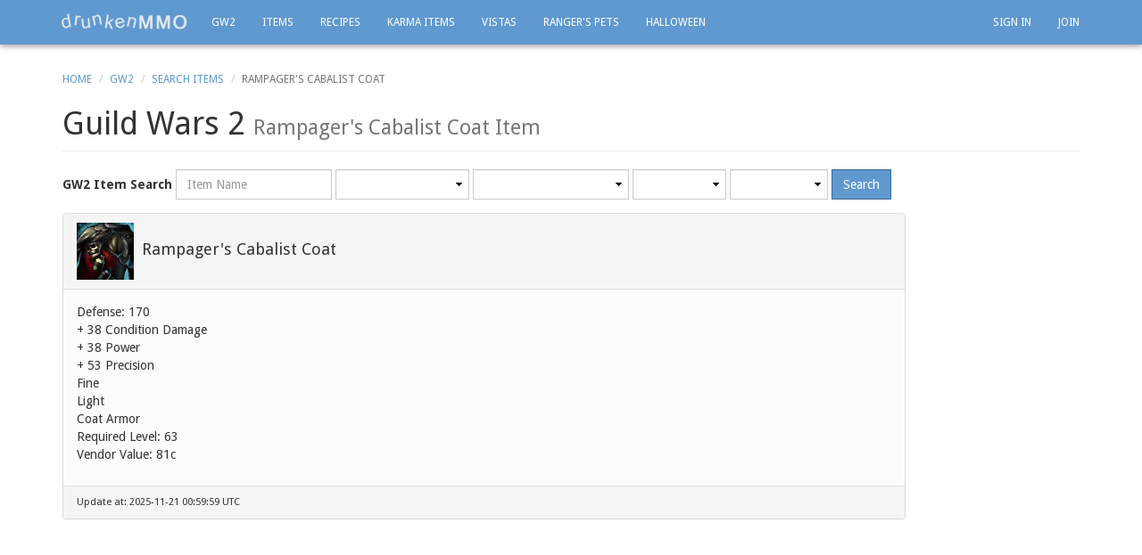

--- FILE ---
content_type: text/html; charset=utf-8
request_url: https://drunkenmmo.com/guild-wars-2-game/item-287/rampagers-cabalist-coat
body_size: 4049
content:
<!DOCTYPE html>
<html lang='en'>
<head>
<meta content='width=device-width, initial-scale=1.0, maximum-scale=1.0' name='viewport'>
<title>
Rampager's Cabalist Coat Fine Armor Level 63 Id(287) - drunkenMMO.com
</title>
<link href='/favicon.ico' rel='shortcut icon'>
<link href='https://drunkenmmo.com/guild-wars-2-game/item-287/rampagers-cabalist-coat' rel='canonical'>
<meta content='oovflPqexhb4pWGyNuhBSQDe5p6jYr9x2e_I7ZiSDBY' name='google-site-verification'>
<meta content='text/html; charset=UTF-8' http-equiv='Content-Type'>
<meta content='index,follow' name='robots'>
<meta content='Rampager&#39;s Cabalist Coat is a fine armor item which requires level 63, found in Guild Wars 2. (287)' name='DESCRIPTION'>
<link crossorigin='anonymous' href='//maxcdn.bootstrapcdn.com/bootstrap/3.3.7/css/bootstrap.min.css' integrity='sha384-BVYiiSIFeK1dGmJRAkycuHAHRg32OmUcww7on3RYdg4Va+PmSTsz/K68vbdEjh4u' rel='stylesheet'>
<link href='//maxcdn.bootstrapcdn.com/font-awesome/4.7.0/css/font-awesome.min.css' rel='stylesheet'>
<link href='https://fonts.googleapis.com/css?family=Droid+Sans:400,700' rel='stylesheet' type='text/css'>
<link rel="stylesheet" href="/assets/application-e0d552f7.css" media="all" />
<script src='//ajax.googleapis.com/ajax/libs/jquery/3.5.1/jquery.min.js'></script>
<link href='https://unpkg.com/trix@2.0.8/dist/trix.css' rel='stylesheet' type='text/css'>
<script src='https://unpkg.com/trix@2.0.8/dist/trix.umd.min.js' type='text/javascript'></script>
<meta name="csrf-param" content="authenticity_token" />
<meta name="csrf-token" content="YL8ierNh9jh-C_CLXv-rAT28Il26gBwzcdsE6ZyXngESqDbDma4BwhdrXcaNtnbvMQwmLtlhZW1IueBq5VLSVA" />
<meta content='a27af9d9d82506ef24016edd6cc09915' name='p:domain_verify'>
<!--[if lt IE 9]>
<script src="https://html5shim.googlecode.com/svn/trunk/html5.js"></script>
<![endif]-->
<script type="importmap" data-turbo-track="reload">{
  "imports": {
    "application": "/assets/application-539bdebe.js",
    "@hotwired/turbo-rails": "/assets/turbo.min-fae85750.js",
    "@hotwired/stimulus": "/assets/stimulus.min-4b1e420e.js",
    "@hotwired/stimulus-loading": "/assets/stimulus-loading-1fc53fe7.js",
    "controllers/application": "/assets/controllers/application-3affb389.js",
    "controllers/hello_controller": "/assets/controllers/hello_controller-708796bd.js",
    "controllers": "/assets/controllers/index-ee64e1f1.js",
    "frontend/bootstrap-sortable": "/assets/frontend/bootstrap-sortable-68f821a1.js",
    "frontend/characters": "/assets/frontend/characters-2d4d3021.js",
    "frontend/comments": "/assets/frontend/comments-e8dc057d.js",
    "frontend/everquest": "/assets/frontend/everquest-613c83e8.js",
    "frontend/forum": "/assets/frontend/forum-6b9f6157.js",
    "frontend/guild_forums": "/assets/frontend/guild_forums-e8dc057d.js",
    "frontend/guilds": "/assets/frontend/guilds-f8971aeb.js",
    "frontend/gw2": "/assets/frontend/gw2-0f01349e.js",
    "frontend/home": "/assets/frontend/home-e8dc057d.js",
    "frontend/neverwinter_reminder": "/assets/frontend/neverwinter_reminder-1db66bdd.js",
    "frontend/posts": "/assets/frontend/posts-e8dc057d.js",
    "frontend/profiles": "/assets/frontend/profiles-c4be8636.js",
    "frontend/registrations": "/assets/frontend/registrations-e8dc057d.js",
    "frontend/wall_post_likes": "/assets/frontend/wall_post_likes-e8dc057d.js",
    "frontend/wall_posts": "/assets/frontend/wall_posts-2b4d3d7e.js",
    "frontend/wow": "/assets/frontend/wow-e7451a7d.js"
  }
}</script>
<link rel="modulepreload" href="/assets/application-539bdebe.js">
<link rel="modulepreload" href="/assets/turbo.min-fae85750.js">
<link rel="modulepreload" href="/assets/stimulus.min-4b1e420e.js">
<link rel="modulepreload" href="/assets/stimulus-loading-1fc53fe7.js">
<link rel="modulepreload" href="/assets/controllers/application-3affb389.js">
<link rel="modulepreload" href="/assets/controllers/hello_controller-708796bd.js">
<link rel="modulepreload" href="/assets/controllers/index-ee64e1f1.js">
<link rel="modulepreload" href="/assets/frontend/bootstrap-sortable-68f821a1.js">
<link rel="modulepreload" href="/assets/frontend/characters-2d4d3021.js">
<link rel="modulepreload" href="/assets/frontend/comments-e8dc057d.js">
<link rel="modulepreload" href="/assets/frontend/everquest-613c83e8.js">
<link rel="modulepreload" href="/assets/frontend/forum-6b9f6157.js">
<link rel="modulepreload" href="/assets/frontend/guild_forums-e8dc057d.js">
<link rel="modulepreload" href="/assets/frontend/guilds-f8971aeb.js">
<link rel="modulepreload" href="/assets/frontend/gw2-0f01349e.js">
<link rel="modulepreload" href="/assets/frontend/home-e8dc057d.js">
<link rel="modulepreload" href="/assets/frontend/neverwinter_reminder-1db66bdd.js">
<link rel="modulepreload" href="/assets/frontend/posts-e8dc057d.js">
<link rel="modulepreload" href="/assets/frontend/profiles-c4be8636.js">
<link rel="modulepreload" href="/assets/frontend/registrations-e8dc057d.js">
<link rel="modulepreload" href="/assets/frontend/wall_post_likes-e8dc057d.js">
<link rel="modulepreload" href="/assets/frontend/wall_posts-2b4d3d7e.js">
<link rel="modulepreload" href="/assets/frontend/wow-e7451a7d.js">
<script type="module">import "application"</script>
</head>
<body class='' id='top'>
<div id='main'>
<div class='container'>
<nav class='navbar navbar-inverse navbar-fixed-top' role='navigation'>
<div class='container'>
<div class='navbar-header'>
<button class='navbar-toggle' data-target='#navbar-account-collapse' data-toggle='collapse' style='color:white; width:44px; height:34px;padding:2px 0 0 0;' type='button'>
<span class='sr-only'>Toggle navigation</span>
<span class='glyphicon glyphicon-user'></span>
</button>
<button class='navbar-toggle' data-target='#navbar-ex1-collapse' data-toggle='collapse' type='button'>
<span class='sr-only'>Toggle navigation</span>
<span class='icon-bar'></span>
<span class='icon-bar'></span>
<span class='icon-bar'></span>
</button>
<a class='navbar-brand' href='https://drunkenmmo.com/'>
<img alt="drunkenMMO.com - Guides, Tools & Databases for WoW, GW2 & Neverwinter" src="/assets/drunkenmmo-497131b4.png" title="drunkenMMO.com - Guides, Tools & Databases for WoW, GW2 & Neverwinter" />
</a>
</div>
<div class='hidden-sm hidden-xs'>
<div class='collapse navbar-collapse'>
<ul class='nav navbar-nav'>
<li class=''><a href="https://drunkenmmo.com/guild-wars-2-game">GW2</a></li>
<li class=''><a href="https://drunkenmmo.com/guild-wars-2-game/items">Items</a></li>
<li class=''><a href="https://drunkenmmo.com/guild-wars-2-game/recipes">Recipes</a></li>
<li class=''><a href="https://drunkenmmo.com/guild-wars-2-game/karma-items">Karma Items</a></li>
<li class=''><a href="https://drunkenmmo.com/guild-wars-2/vistas">Vistas</a></li>
<li class=''><a href="https://drunkenmmo.com/guild-wars-2/rangers-pets">Ranger&#39;s Pets</a></li>
<li class=''><a href="https://drunkenmmo.com/guild-wars-2/halloween">Halloween</a></li>
</ul>
<ul class='nav navbar-nav navbar-right'>
<li><a href="https://drunkenmmo.com/logins/sign_in">Sign In</a></li>
<li><a href="https://drunkenmmo.com/logins/sign_up">Join</a></li>
</ul>
</div>
</div>
<div class='visible-sm visible-xs'>
<div class='collapse navbar-collapse' id='navbar-ex1-collapse'>
<ul class='nav navbar-nav'>
<li><a href="https://drunkenmmo.com/">Home</a></li>
<li><a href="https://drunkenmmo.com/profiles">Profiles</a></li>
<li><a href="https://drunkenmmo.com/guilds">Guilds</a></li>
<li><a href="https://drunkenmmo.com/world-of-warcraft-game/items">World of Warcraft</a></li>
<li><a href="https://drunkenmmo.com/guild-wars-2-game">Guild Wars 2</a></li>
<li><a href="https://drunkenmmo.com/neverwinter-game">Neverwinter</a></li>
<li><a href="https://drunkenmmo.com/everquest-game/coin-calculator">Everquest Calculator</a></li>
<li><a href="https://drunkenmmo.com/everquest-game/trade-items">Everquest Trade</a></li>
<li><a href="https://drunkenmmo.com/everquest-game/looking-for">Looking For Guilds/Groups/Players</a></li>
</ul>
</div>
<div class='collapse navbar-collapse' id='navbar-account-collapse'>
<ul class='nav navbar-nav'>
<li><a href="https://drunkenmmo.com/logins/sign_in">Sign In</a></li>
<li><a href="https://drunkenmmo.com/logins/sign_up">Join</a></li>
</ul>
</div>
</div>
</div>
</nav>
</div>

<div class='container'>
<div class='row'>
<div class='col-md-12'>
<ol class='breadcrumb'>
<li><a href="https://drunkenmmo.com/">Home</a></li>
<li><a href="https://drunkenmmo.com/guild-wars-2-game">GW2</a></li>
<li><a href="https://drunkenmmo.com/guild-wars-2-game/items">Search Items</a></li>
<li class='active'>Rampager&#39;s Cabalist Coat</li>
</ol>
<div class='page-header'>
<h1>
Guild Wars 2
<small>
Rampager&#39;s Cabalist Coat
Item
</small>
</h1>
</div>
</div>
</div>
<div class='row'>
<div class='col-md-12'>
<form class="form-inline" style="margin-bottom: 15px;" data-turbo="false" action="https://drunkenmmo.com/guild-wars-2-game/items" accept-charset="UTF-8" method="post"><input type="hidden" name="authenticity_token" value="GwwbxCl62SUzBV-L4WY1Wusta_PG3XarJ4hRDCuqR6TwAdymoAq_popqlmChHxg9Go-r6I9DgJJG_-nTJKT4tw" autocomplete="off" /><div class='form-group'>
<span style='font-weight: bold;'>GW2 Item Search</span>
</div>
<div class='form-group'>
<div class='sr-only'><label for="name">Name</label></div>
<input type="text" name="filter_name" id="filter_name" class="form-control" placeholder="Item Name" />
</div>
<div class='form-group'>
<div class='sr-only'><label for="rarity">Rarity</label></div>
<select name="filter_rarity" id="filter_rarity" style="width: 150px;" class="form-control">{}</select>
</div>
<div class='form-group'>
<div class='sr-only'><label for="category">Category</label></div>
<select name="filter_category" id="filter_category" style="width: 175px;" class="form-control">{}</select>
</div>
<div class='form-group'>
<div class='sr-only'><label for="minimum_level">Minimum level</label></div>
<select name="filter_min_level" id="filter_min_level" style="width: 105px;" class="form-control">{}</select>
</div>
<div class='form-group'>
<div class='sr-only'><label for="maximum_level">Maximum level</label></div>
<select name="filter_max_level" id="filter_max_level" style="width: 110px;" class="form-control">{}</select>
</div>
<div class='form-group'>
<input type="submit" name="commit" value="Search" class="btn btn-primary" data-disable-with="Search" />
</div>
</form></div>
</div>
<div class='row'>
<div class='col-md-10'>
<div itemscope='' itemtype='http://schema.org/Product'>
<meta content='https://drunkenmmo.com/guild-wars-2-game/item-287/rampagers-cabalist-coat' itemprop='url'>
<meta content='Rampagers Cabalist Coat, Armor, Rarity Fine, Required Level 63, Cost 81' itemprop='description'>
<meta content='287' itemprop='productID'>
<div class='panel panel-default' style='margin-bottom: 30px'>
<div class='panel-heading'>
<img alt='Rampager&#39;s Cabalist Coat' src='https://render.guildwars2.com/file/73CEB0F9515E0627321A15DA1CA4A6F3F51A4CE6/61019.png' style='width:64px; height: 64px; margin-right: 5px;'>
<h2 class='item_name gw2-fine' itemprop='name' style='display: inline; font-size: 130%; margin-right: 5px;'>Rampager&#39;s Cabalist Coat</h2>
</div>
<div class='panel-body' style='background-color: #FCFCFC'>
<div>Defense: 170</div>
<div>+ 38 Condition Damage</div>
<div>+ 38 Power</div>
<div>+ 53 Precision</div>
<div>Fine</div>
<div>Light</div>
<div>Coat Armor</div>
<div>Required Level: 63</div>
<div style='max-width:600px;'></div>
<div itemprop='offers' itemscope='' itemtype='http://schema.org/Offer'>
<p>
Vendor Value:
<span itemprop='price'>
81c
</span>
</p>
</div>
<div></div>
<div></div>
<div></div>
</div>
<div class='panel-footer'>
<div style='font-size: 80%;'>Update at: 2025-11-21 00:59:59 UTC</div>
</div>
</div>
</div>
</div>
</div>

</div>
</div>
<div class='hidden-xs'>
<footer><div class="container"><div class="row"><div class="col-xs-12 text-right"><a href="#top">^TOP</a></div></div><div class="row"><div class="col-md-3"><h4><a href="https://drunkenmmo.com/everquest-game">Everquest</a></h4><div><a href="https://drunkenmmo.com/everquest-game/trade-items">Trade Items</a></div><div><a href="https://drunkenmmo.com/everquest-game/looking-for">Looking For</a></div><div><a href="https://drunkenmmo.com/everquest-game/coin-calculator">Coin Calculator</a></div></div><div class="col-md-3"><h4><a href="https://drunkenmmo.com/guild-wars-2-game">Guild Wars 2</a></h4><div><a href="https://drunkenmmo.com/guild-wars-2-game/items">Items</a></div><div><a href="https://drunkenmmo.com/guild-wars-2-game/recipes">Recipes</a></div><div><a href="https://drunkenmmo.com/guild-wars-2-game/karma-items">Karma Items</a></div><div><a href="https://drunkenmmo.com/guild-wars-2/vistas">Vistas</a></div></div><div class="col-md-3"><h4><a href="https://drunkenmmo.com/world-of-warcraft-game">World Of Warcraft</a></h4><div><a href="https://drunkenmmo.com/world-of-warcraft-game/items">Items</a></div></div><div class="col-md-3"><h4><a href="/neverwinter-game">Neverwinter</a></h4><div><a href="/neverwinter-game/auction/reminders">Auction Expiry Reminder</a></div><div><a href="/neverwinter-game/professions/reminders">Profession Task Reminder</a></div></div></div><div class="row" style="margin-top:20px;"><div class="col-md-3">&copy; 2025 drunkenMMO.com</div><div class="col-md-6 text-center"><a href="/terms">Terms</a>&nbsp;&nbsp;-&nbsp;&nbsp;<a href="/privacy">Privacy</a></div><div class="col-md-3 text-right">Follow Us&nbsp;&nbsp;&nbsp;&nbsp;<a href="https://twitter.com/drunkenMMO" rel="noopener" target="_blank">Twitter</a>&nbsp;&nbsp;-&nbsp;&nbsp;<a href="https://www.facebook.com/drunkenMMO" rel="noopener" target="_blank">Facebook</a>&nbsp;&nbsp;-&nbsp;&nbsp;<a href="https://plus.google.com/+Drunkenmmo" rel="noopener" target="_blank">Google Plus</a></div></div></div></footer>
</div>
<div class='visible-xs'>
<footer>
<div class='container'>
<div class='row'>
<div class='col-xs-2 col-lg-1 pull-right'>
<a href='#top'>^TOP</a>
</div>
<div class='col-xs-10 col-lg-3 pull-right'>
<h6 style='display:inline'>Follow Us</h6>
<ul class='list-unstyled list-inline'>
<li>
<a href='https://twitter.com/drunkenMMO' rel='noopener' target='_blank'>Twitter</a>
</li>
<li>-</li>
<li>
<a href='https://www.facebook.com/drunkenMMO' rel='noopener' target='_blank'>Facebook</a>
</li>
<li>-</li>
<li>
<a href='https://plus.google.com/+Drunkenmmo' rel='noopener' target='_blank'>Google Plus</a>
</li>
</ul>
</div>
<div class='col-xs-12 col-lg-8 pull-left'>
<h6 style='display:inline'>
&copy; 2025
drunkenMMO.com
</h6>
<ul class='list-unstyled list-inline'>
<li><a href="/terms">Terms</a></li>
<li>-</li>
<li><a href="/privacy">Privacy</a></li>
</ul>
</div>
</div>
</div>
</footer>
</div>
<script src='//cdn.jsdelivr.net/npm/moment@2.30.1/moment.min.js'></script>
<script crossorigin='anonymous' integrity='sha384-Tc5IQib027qvyjSMfHjOMaLkfuWVxZxUPnCJA7l2mCWNIpG9mGCD8wGNIcPD7Txa' src='//maxcdn.bootstrapcdn.com/bootstrap/3.3.7/js/bootstrap.min.js'></script>
<script>
  $().ready(function ()
  {
    initialize_gw2_item();
  });
</script>

<script>
  (function(i,s,o,g,r,a,m){i['GoogleAnalyticsObject']=r;i[r]=i[r]||function(){
  (i[r].q=i[r].q||[]).push(arguments)},i[r].l=1*new Date();a=s.createElement(o),
  m=s.getElementsByTagName(o)[0];a.async=1;a.src=g;m.parentNode.insertBefore(a,m)
  })(window,document,'script','//www.google-analytics.com/analytics.js','ga');

  ga('create', 'UA-19898790-11', 'auto');
  ga('send', 'pageview');

</script>

</body>
</html>


--- FILE ---
content_type: application/javascript
request_url: https://drunkenmmo.com/assets/frontend/gw2-0f01349e.js
body_size: 1907
content:
window.initialize_gw2_events = function() {
  var update_event;
  $("#worlds").on("change", function() {
    return update_event();
  });
  $("#maps").on("change", function() {
    return update_event();
  });
  $("#refresh").on("click", function() {
    return update_event();
  });
  $("#auto-refresh").on("click", function() {
    if ($(this).is(':checked')) {
      update_event();
      return this.auto_refresh = setInterval((function() {
        return update_event();
      }), 5000);
    } else {
      return window.clearInterval(this.auto_refresh);
    }
  });
  return update_event = function() {
    return $.ajax({
      url: "/guild-wars-2/get-event-data",
      type: "post",
      data: {
        world_id: $("#worlds").val(),
        map_id: $("#maps").val()
      },
      dataType: "json",
      success: function(msg) {
        var new_table;
        new_table = "<table class='table table-striped table-bordered'><tbody><tr><th>Location</th><th>Event</th><th>Status</th></tr><tr><td colspan='3'><b>" + ($("#worlds option:selected").text()) + " - " + ($("#maps option:selected").text()) + "</b></td></tr>";
        $.each(msg, function(key, value) {
          if (value[1] !== "Inactive") {
            return new_table = new_table + ("<tr><td></td><td>" + value[0] + "</td><td>" + value[1] + "</td></tr>");
          }
        });
        new_table = new_table + "</tbody></table>";
        return $("#event-table").html(new_table);
      },
      error: function() {}
    });
  };
};

window.initialize_gw2_items = function() {
  return $("#reset_filters").on("click", function() {
    $("#filter_name").val('');
    $("#filter_rarity").val('');
    $("#filter_category").val('');
    $("#filter_min_level").val('');
    $("#filter_max_level").val('');
    return false;
  });
};

window.initialize_gw2_item = function() {
  $("#filter_rarity").html('<option value="">Show All Rarities</option><option value="1">Junk</option><option value="2">Basic</option><option value="3">Fine</option><option value="4">Masterwork</option><option value="5">Rare</option><option value="6">Exotic</option><option value="7">Ascended</option><option value="8">Legendary</option>');
  $("#filter_category").html('<option value="">Show All Categories</option><option value="1">Armor</option><option value="2">Back</option><option value="3">Bag</option><option value="4">Consumable</option><option value="5">Container</option><option value="6">Crafting Material</option><option value="7">Gathering</option><option value="8">Gizmo</option><option value="9">Minipet</option><option value="10">Tool</option><option value="11">Trinket</option><option value="12">Trophy</option><option value="13">Upgrade Component</option><option value="14">Weapon</option></select>');
  $("#filter_min_level").html('<option value="">Min Levels</option><option value="1">1</option><option value="2">2</option><option value="3">3</option><option value="4">4</option><option value="5">5</option><option value="6">6</option><option value="7">7</option><option value="8">8</option><option value="9">9</option><option value="10">10</option><option value="11">11</option><option value="12">12</option><option value="13">13</option><option value="14">14</option><option value="15">15</option><option value="16">16</option><option value="17">17</option><option value="18">18</option><option value="19">19</option><option value="20">20</option><option value="21">21</option><option value="22">22</option><option value="23">23</option><option value="24">24</option><option value="25">25</option><option value="26">26</option><option value="27">27</option><option value="28">28</option><option value="29">29</option><option value="30">30</option><option value="31">31</option><option value="32">32</option><option value="33">33</option><option value="34">34</option><option value="35">35</option><option value="36">36</option><option value="37">37</option><option value="38">38</option><option value="39">39</option><option value="40">40</option><option value="41">41</option><option value="42">42</option><option value="43">43</option><option value="44">44</option><option value="45">45</option><option value="46">46</option><option value="47">47</option><option value="48">48</option><option value="49">49</option><option value="50">50</option><option value="51">51</option><option value="52">52</option><option value="53">53</option><option value="54">54</option><option value="55">55</option><option value="56">56</option><option value="57">57</option><option value="58">58</option><option value="59">59</option><option value="60">60</option><option value="61">61</option><option value="62">62</option><option value="63">63</option><option value="64">64</option><option value="65">65</option><option value="66">66</option><option value="67">67</option><option value="68">68</option><option value="69">69</option><option value="70">70</option><option value="71">71</option><option value="72">72</option><option value="73">73</option><option value="74">74</option><option value="75">75</option><option value="76">76</option><option value="77">77</option><option value="78">78</option><option value="79">79</option><option value="80">80</option>');
  return $("#filter_max_level").html('<option value="">Max Levels</option><option value="1">1</option><option value="2">2</option><option value="3">3</option><option value="4">4</option><option value="5">5</option><option value="6">6</option><option value="7">7</option><option value="8">8</option><option value="9">9</option><option value="10">10</option><option value="11">11</option><option value="12">12</option><option value="13">13</option><option value="14">14</option><option value="15">15</option><option value="16">16</option><option value="17">17</option><option value="18">18</option><option value="19">19</option><option value="20">20</option><option value="21">21</option><option value="22">22</option><option value="23">23</option><option value="24">24</option><option value="25">25</option><option value="26">26</option><option value="27">27</option><option value="28">28</option><option value="29">29</option><option value="30">30</option><option value="31">31</option><option value="32">32</option><option value="33">33</option><option value="34">34</option><option value="35">35</option><option value="36">36</option><option value="37">37</option><option value="38">38</option><option value="39">39</option><option value="40">40</option><option value="41">41</option><option value="42">42</option><option value="43">43</option><option value="44">44</option><option value="45">45</option><option value="46">46</option><option value="47">47</option><option value="48">48</option><option value="49">49</option><option value="50">50</option><option value="51">51</option><option value="52">52</option><option value="53">53</option><option value="54">54</option><option value="55">55</option><option value="56">56</option><option value="57">57</option><option value="58">58</option><option value="59">59</option><option value="60">60</option><option value="61">61</option><option value="62">62</option><option value="63">63</option><option value="64">64</option><option value="65">65</option><option value="66">66</option><option value="67">67</option><option value="68">68</option><option value="69">69</option><option value="70">70</option><option value="71">71</option><option value="72">72</option><option value="73">73</option><option value="74">74</option><option value="75">75</option><option value="76">76</option><option value="77">77</option><option value="78">78</option><option value="79">79</option><option value="80">80</option>');
};

window.initialize_gw2_recipes = function() {
  return $("#reset_filters").on("click", function() {
    $("#filter_name").val('');
    $("#filter_rarity").val('');
    $("#filter_category").val('');
    $("#filter_min_level").val('');
    $("#filter_max_level").val('');
    return false;
  });
};

window.initialize_gw2_recipe = function() {
  $("#filter_rarity").html('<option value="">Show All Rarities</option><option value="1">Junk</option><option value="2">Basic</option><option value="3">Fine</option><option value="4">Masterwork</option><option value="5">Rare</option><option value="6">Exotic</option><option value="7">Ascended</option><option value="8">Legendary</option>');
  $("#filter_category").html('<option value="">Show All Categories</option><option value="1">Armor</option><option value="2">Back</option><option value="3">Bag</option><option value="4">Consumable</option><option value="5">Container</option><option value="6">Crafting Material</option><option value="7">Gathering</option><option value="8">Gizmo</option><option value="9">Minipet</option><option value="10">Tool</option><option value="11">Trinket</option><option value="12">Trophy</option><option value="13">Upgrade Component</option><option value="14">Weapon</option></select>');
  $("#filter_min_level").html('<option value="">Min Levels</option><option value="1">1</option><option value="2">2</option><option value="3">3</option><option value="4">4</option><option value="5">5</option><option value="6">6</option><option value="7">7</option><option value="8">8</option><option value="9">9</option><option value="10">10</option><option value="11">11</option><option value="12">12</option><option value="13">13</option><option value="14">14</option><option value="15">15</option><option value="16">16</option><option value="17">17</option><option value="18">18</option><option value="19">19</option><option value="20">20</option><option value="21">21</option><option value="22">22</option><option value="23">23</option><option value="24">24</option><option value="25">25</option><option value="26">26</option><option value="27">27</option><option value="28">28</option><option value="29">29</option><option value="30">30</option><option value="31">31</option><option value="32">32</option><option value="33">33</option><option value="34">34</option><option value="35">35</option><option value="36">36</option><option value="37">37</option><option value="38">38</option><option value="39">39</option><option value="40">40</option><option value="41">41</option><option value="42">42</option><option value="43">43</option><option value="44">44</option><option value="45">45</option><option value="46">46</option><option value="47">47</option><option value="48">48</option><option value="49">49</option><option value="50">50</option><option value="51">51</option><option value="52">52</option><option value="53">53</option><option value="54">54</option><option value="55">55</option><option value="56">56</option><option value="57">57</option><option value="58">58</option><option value="59">59</option><option value="60">60</option><option value="61">61</option><option value="62">62</option><option value="63">63</option><option value="64">64</option><option value="65">65</option><option value="66">66</option><option value="67">67</option><option value="68">68</option><option value="69">69</option><option value="70">70</option><option value="71">71</option><option value="72">72</option><option value="73">73</option><option value="74">74</option><option value="75">75</option><option value="76">76</option><option value="77">77</option><option value="78">78</option><option value="79">79</option><option value="80">80</option>');
  return $("#filter_max_level").html('<option value="">Max Levels</option><option value="1">1</option><option value="2">2</option><option value="3">3</option><option value="4">4</option><option value="5">5</option><option value="6">6</option><option value="7">7</option><option value="8">8</option><option value="9">9</option><option value="10">10</option><option value="11">11</option><option value="12">12</option><option value="13">13</option><option value="14">14</option><option value="15">15</option><option value="16">16</option><option value="17">17</option><option value="18">18</option><option value="19">19</option><option value="20">20</option><option value="21">21</option><option value="22">22</option><option value="23">23</option><option value="24">24</option><option value="25">25</option><option value="26">26</option><option value="27">27</option><option value="28">28</option><option value="29">29</option><option value="30">30</option><option value="31">31</option><option value="32">32</option><option value="33">33</option><option value="34">34</option><option value="35">35</option><option value="36">36</option><option value="37">37</option><option value="38">38</option><option value="39">39</option><option value="40">40</option><option value="41">41</option><option value="42">42</option><option value="43">43</option><option value="44">44</option><option value="45">45</option><option value="46">46</option><option value="47">47</option><option value="48">48</option><option value="49">49</option><option value="50">50</option><option value="51">51</option><option value="52">52</option><option value="53">53</option><option value="54">54</option><option value="55">55</option><option value="56">56</option><option value="57">57</option><option value="58">58</option><option value="59">59</option><option value="60">60</option><option value="61">61</option><option value="62">62</option><option value="63">63</option><option value="64">64</option><option value="65">65</option><option value="66">66</option><option value="67">67</option><option value="68">68</option><option value="69">69</option><option value="70">70</option><option value="71">71</option><option value="72">72</option><option value="73">73</option><option value="74">74</option><option value="75">75</option><option value="76">76</option><option value="77">77</option><option value="78">78</option><option value="79">79</option><option value="80">80</option>');
};

window.initialize_gw2_vistas = function() {
  return $("#reset_filters").on("click", function() {
    $("#filter_name").val('');
    return false;
  });
};

window.initialize_karma_items_page = function() {
  var FilterHide, FilterShow;
  $(document).ready(function() {
    window.addEventListener("pageshow", FilterShow(), FilterHide(), false);
    $("#filter_name").on("keyup", function() {
      FilterShow();
      return FilterHide();
    });
    $("#filter_name").on("change", function() {
      FilterShow();
      return FilterHide();
    });
    $("#filter_rarity").on("keyup", function() {
      FilterShow();
      return FilterHide();
    });
    $("#filter_rarity").on("change", function() {
      FilterShow();
      return FilterHide();
    });
    $("#filter_category").on("keyup", function() {
      FilterShow();
      return FilterHide();
    });
    return $("#filter_vendor").on("keyup", function() {
      FilterShow();
      return FilterHide();
    });
  });
  FilterHide = function() {
    $(".data_row").filter(function(index) {
      var key;
      key = $("#filter_name").val().toLowerCase();
      return $(this).children(".item_name").text().toLowerCase().indexOf(key) === -1;
    }).hide();
    $(".data_row").filter(function(index) {
      var key;
      if ($("#filter_rarity").val() !== "") {
        key = $("#filter_rarity :selected").text().toLowerCase();
        return $(this).children(".item_rarity").text().toLowerCase().indexOf(key) === -1;
      }
    }).hide();
    $(".data_row").filter(function(index) {
      var key;
      key = $("#filter_category").val().toLowerCase();
      return $(this).children(".item_category").text().toLowerCase().indexOf(key) === -1;
    }).hide();
    return $(".data_row").filter(function(index) {
      var key;
      key = $("#filter_vendor").val().toLowerCase();
      return $(this).children(".item_vendor").text().toLowerCase().indexOf(key) === -1;
    }).hide();
  };
  return FilterShow = function() {
    $(".data_row").filter(function(index) {
      var key;
      key = $("#filter_name").val().toLowerCase();
      return $(this).children(".item_name").text().toLowerCase().indexOf(key) !== -1;
    }).show();
    $(".data_row").filter(function(index) {
      var key;
      key = $("#filter_rarity").val().toLowerCase();
      return $(this).children(".item_rarity").text().toLowerCase().indexOf(key) !== -1;
    }).show();
    $(".data_row").filter(function(index) {
      var key;
      key = $("#filter_category").val().toLowerCase();
      return $(this).children(".item_category").text().toLowerCase().indexOf(key) !== -1;
    }).show();
    return $(".data_row").filter(function(index) {
      var key;
      key = $("#filter_vendor").val().toLowerCase();
      return $(this).children(".item_vendor").text().toLowerCase().indexOf(key) !== -1;
    }).show();
  };
};

window.initialize_rangers_pet_stats_page = function() {
  var FilterHide, FilterShow;
  $(document).ready(function() {
    $("#filter_name").on("keyup", function() {
      FilterShow();
      return FilterHide();
    });
    $("#filter_type").on("keyup", function() {
      FilterShow();
      return FilterHide();
    });
    return $("#filter_family").on("keyup", function() {
      FilterShow();
      return FilterHide();
    });
  });
  FilterHide = function() {
    $(".data_row").filter(function(index) {
      var key;
      key = $("#filter_name").val().toLowerCase();
      return $(this).children(".item_name").text().toLowerCase().indexOf(key) === -1;
    }).hide();
    $(".data_row").filter(function(index) {
      var key;
      key = $("#filter_type").val().toLowerCase();
      return $(this).children(".item_type").text().toLowerCase().indexOf(key) === -1;
    }).hide();
    return $(".data_row").filter(function(index) {
      var key;
      key = $("#filter_family").val().toLowerCase();
      return $(this).children(".item_family").text().toLowerCase().indexOf(key) === -1;
    }).hide();
  };
  return FilterShow = function() {
    $(".data_row").filter(function(index) {
      var key;
      key = $("#filter_name").val().toLowerCase();
      return $(this).children(".item_name").text().toLowerCase().indexOf(key) !== -1;
    }).show();
    $(".data_row").filter(function(index) {
      var key;
      key = $("#filter_type").val().toLowerCase();
      return $(this).children(".item_type").text().toLowerCase().indexOf(key) !== -1;
    }).show();
    return $(".data_row").filter(function(index) {
      var key;
      key = $("#filter_family").val().toLowerCase();
      return $(this).children(".item_family").text().toLowerCase().indexOf(key) !== -1;
    }).show();
  };
};


--- FILE ---
content_type: application/javascript
request_url: https://drunkenmmo.com/assets/frontend/bootstrap-sortable-68f821a1.js
body_size: 3140
content:
/* TINY SORT modified according to this https://github.com/Sjeiti/TinySort/pull/51*/
(function (e, t) { function h(e) { return e && e.toLowerCase ? e.toLowerCase() : e } function p(e, t) { for (var r = 0, i = e.length; r < i; r++) if (e[r] == t) return !n; return n } var n = !1, r = null, i = parseFloat, s = Math.min, o = /(-?\d+\.?\d*)$/g, u = /(\d+\.?\d*)$/g, a = [], f = [], l = function (e) { return typeof e == "string" }, c = Array.prototype.indexOf || function (e) { var t = this.length, n = Number(arguments[1]) || 0; n = n < 0 ? Math.ceil(n) : Math.floor(n); if (n < 0) n += t; for (; n < t; n++) { if (n in this && this[n] === e) return n } return -1 }; e.tinysort = { id: "TinySort", version: "1.5.2", copyright: "Copyright (c) 2008-2013 Ron Valstar", uri: "http://tinysort.sjeiti.com/", licensed: { MIT: "http://www.opensource.org/licenses/mit-license.php", GPL: "http://www.gnu.org/licenses/gpl.html" }, plugin: function () { var e = function (e, t) { a.push(e); f.push(t) }; e.indexOf = c; return e }(), defaults: { order: "asc", attr: r, data: r, useVal: n, place: "start", returns: n, cases: n, forceStrings: n, ignoreDashes: n, sortFunction: r } }; e.fn.extend({ tinysort: function () { var d, v, m = this, g = [], y = [], b = [], w = [], E = 0, S, x = [], T = [], N = function (t) { e.each(a, function (e, n) { n.call(n, t) }) }, C = function (t, r) { var s = 0; if (E !== 0) E = 0; while (s === 0 && E < S) { var a = w[E], c = a.oSettings, p = c.ignoreDashes ? u : o; N(c); if (c.sortFunction) { s = c.sortFunction(t, r) } else if (c.order == "rand") { s = Math.random() < .5 ? 1 : -1 } else { var d = n, v = !c.cases ? h(t.s[E]) : t.s[E], m = !c.cases ? h(r.s[E]) : r.s[E]; v = v.replace(/^\s*/i, "").replace(/\s*$/i, ""); m = m.replace(/^\s*/i, "").replace(/\s*$/i, ""); if (!A.forceStrings) { var g = l(v) ? v && v.match(p) : n, y = l(m) ? m && m.match(p) : n; if (g && y) { var b = v.substr(0, v.length - g[0].length), x = m.substr(0, m.length - y[0].length); if (b == x) { d = !n; v = i(g[0]); m = i(y[0]) } } } s = a.iAsc * (v < m ? -1 : v > m ? 1 : 0) } e.each(f, function (e, t) { s = t.call(t, d, v, m, s) }); if (s === 0) E++ } return s }; for (d = 0, v = arguments.length; d < v; d++) { var k = arguments[d]; if (l(k)) { if (x.push(k) - 1 > T.length) T.length = x.length - 1 } else { if (T.push(k) > x.length) x.length = T.length } } if (x.length > T.length) T.length = x.length; S = x.length; if (S === 0) { S = x.length = 1; T.push({}) } for (d = 0, v = S; d < v; d++) { var L = x[d], A = e.extend({}, e.tinysort.defaults, T[d]), O = !(!L || L == ""), M = O && L[0] == ":"; w.push({ sFind: L, oSettings: A, bFind: O, bAttr: !(A.attr === r || A.attr == ""), bData: A.data !== r, bFilter: M, $Filter: M ? m.filter(L) : m, fnSort: A.sortFunction, iAsc: A.order == "asc" ? 1 : -1 }) } m.each(function (n, r) { var i = e(r), s = i.parent().get(0), o, u = []; for (j = 0; j < S; j++) { var a = w[j], f = a.bFind ? a.bFilter ? a.$Filter.filter(r) : i.find(a.sFind) : i; u.push(a.bData ? f.data(a.oSettings.data) : a.bAttr ? f.attr(a.oSettings.attr) : a.oSettings.useVal ? f.val() : f.text()); if (o === t) o = f } var l = c.call(b, s); if (l < 0) { l = b.push(s) - 1; y[l] = { s: [], n: [] } } if (o.length > 0) y[l].s.push({ s: u, e: i, n: n }); else y[l].n.push({ e: i, n: n }) }); e.each(y, function (e, t) { t.s.sort(C) }); e.each(y, function (t, r) { var i = r.s.length, o = [], u = i, a = [0, 0]; switch (A.place) { case "first": e.each(r.s, function (e, t) { u = s(u, t.n) }); break; case "org": e.each(r.s, function (e, t) { o.push(t.n) }); break; case "end": u = r.n.length; break; default: u = 0 } for (d = 0; d < i; d++) { var f = p(o, d) ? !n : d >= u && d < u + r.s.length, l = (f ? r.s : r.n)[a[f ? 0 : 1]].e; l.parent().append(l); if (f || !A.returns) g.push(l.get(0)); a[f ? 0 : 1]++ } }); m.length = 0; Array.prototype.push.apply(m, g); return m } }); e.fn.TinySort = e.fn.Tinysort = e.fn.tsort = e.fn.tinysort })(jQuery);

(function ($) {

    var $document = $(document),
        bsSort = [],
        lastSort,
        signClass;

    $.bootstrapSortable = function (applyLast, sign) {

        // check if moment.js is available
        var momentJsAvailable = (typeof moment !== 'undefined');

        //Set class based on sign parameter
        signClass = !sign ? "arrow" : sign;

        // set attributes needed for sorting
        $('table.sortable').each(function () {
            var $this = $(this);
            applyLast = (applyLast === true);
            $this.find('span.sign').remove();
            $this.find('thead tr').each(function (rowIndex) {
                var columnsSkipped = 0;
                $(this).find('th').each(function (columnIndex) {
                    var $this = $(this);
                    $this.attr('data-sortcolumn', columnIndex + columnsSkipped);
                    $this.attr('data-sortkey', columnIndex + '-' + rowIndex);
                    if ($this.attr("colspan") !== undefined) {
                        columnsSkipped += parseInt($this.attr("colspan")) - 1;
                    }
                });
            });
            $this.find('td').each(function () {
                var $this = $(this);
                if ($this.attr('data-dateformat') != undefined && momentJsAvailable) {
                    $this.attr('data-value', moment($this.text(), $this.attr('data-dateformat')).format('YYYY/MM/DD/HH/mm/ss'));
                }
                else {
                    $this.attr('data-value') === undefined && $this.attr('data-value', $this.text());
                }
            });
            $this.find('thead th[data-defaultsort!="disabled"]').each(function (index) {
                var $this = $(this);
                var sortKey = $this.attr('data-sortkey');
                var thisLastSort = applyLast ? lastSort : -1;
                bsSort[sortKey] = applyLast ? bsSort[sortKey] : $this.attr('data-defaultsort');
                if (bsSort[sortKey] != null && (applyLast == (sortKey == thisLastSort))) {
                    bsSort[sortKey] = bsSort[sortKey] == 'asc' ? 'desc' : 'asc';
                    doSort($this, $this.parents('table.sortable'))
                }
            });
            $this.trigger('sorted');
        });
    };

    // add click event to table header
    $document.on('click', 'table.sortable thead th[data-defaultsort!="disabled"]', function (e) {
        var $this = $(this), $table = $this.parents('table.sortable');
        doSort($this, $table);
        $table.trigger('sorted');
    });

    //Sorting mechanism separated
    function doSort($this, $table) {
        var sortColumn = $this.attr('data-sortcolumn');

        var colspan = $this.attr('colspan');
        if (colspan) {
            var selector;
            for (var i = parseFloat(sortColumn) ; i < parseFloat(sortColumn) + parseFloat(colspan) ; i++) {
                selector = selector + ', [data-sortcolumn="' + i + '"]';
            }
            var subHeader = $(selector).not('[colspan]');
            var mainSort = subHeader.filter('[data-mainsort]').eq(0);

            sortColumn = mainSort.length ? mainSort : subHeader.eq(0);
            doSort(sortColumn, $table);
            return;
        }

        //sortColumn = newColumn ? newColumn : sortColumn;

        var localSignClass = $this.attr('data-defaultsign') || signClass;
        // update arrow icon
        if ($.browser.mozilla) {
            var moz_arrow = $table.find('div.mozilla');
            if (moz_arrow != null) {
                moz_arrow.parent().html(moz_arrow.text());
            }
            $this.wrapInner('<div class="mozilla"></div>');
            $this.children().eq(0).append('<span class="sign ' + localSignClass + '"></span>');
        }
        else {
            $table.find('span.sign').remove();
            $this.append('<span class="sign ' + localSignClass + '"></span>');
        }

        // sort direction

        var sortKey = $this.attr('data-sortkey');

        lastSort = sortKey;
        bsSort[sortKey] = bsSort[sortKey] == 'asc' ? 'desc' : 'asc';
        if (bsSort[sortKey] == 'desc') { $this.find('span.sign').addClass('up'); }

        // sort rows
        var rows = $table.find('tbody tr');
        rows.tsort('td:eq(' + sortColumn + ')', { order: bsSort[sortKey], attr: 'data-value' });
    }

    // jQuery 1.9 removed this object
    if (!$.browser) {
        $.browser = { chrome: false, mozilla: false, opera: false, msie: false, safari: false };
        var ua = navigator.userAgent;
        $.each($.browser, function (c) {
            $.browser[c] = ((new RegExp(c, 'i').test(ua))) ? true : false;
            if ($.browser.mozilla && c == 'mozilla') { $.browser.mozilla = ((new RegExp('firefox', 'i').test(ua))) ? true : false; }
            if ($.browser.chrome && c == 'safari') { $.browser.safari = false; }
        });
    }

    // Initialise on DOM ready
    $($.bootstrapSortable);

}(jQuery));


--- FILE ---
content_type: application/javascript
request_url: https://drunkenmmo.com/assets/frontend/characters-2d4d3021.js
body_size: 630
content:
window.initialize_character_forum = function() {
  if (typeof jQuery != 'undefined') {
    console.log("jQuery is loaded!");
  } else {
      console.log("jQuery is not loaded!");
  }
  if ($("#guild_vanity_url").val() !== '') {
    if ($("#guild_vanity_url").val() !== '' && jQuery.inArray($("#guild_vanity_url").val(), associated_guilds) !== -1) {
      $("#guild_secret").fadeOut(500);
    } else {
      $("#guild_secret").fadeIn(500);
    }
  }
  return $("#guild_vanity_url").on("change", function() {
    if ($(this).val() !== '' && jQuery.inArray($(this).val(), associated_guilds) !== -1) {
      return $("#guild_secret").fadeOut(500);
    } else {
      return $("#guild_secret").fadeIn(500);
    }
  });
};


--- FILE ---
content_type: application/javascript
request_url: https://drunkenmmo.com/assets/frontend/wall_posts-2b4d3d7e.js
body_size: 726
content:
window.initialize_user_wall = function(signed_in) {
  let processing_user_wall_page_request = false;
  
  if (signed_in === true) {
    $('body').on('click', '.wall-post-like > span.glyphicon.glyphicon-thumbs-up', function() {
      process_like_change(1, $(this).data("like-id"), $(this).data("action"), $(this).data("post-id"));
      return;
    });

    $('body').on('click', '.wall-post-dislike > span.glyphicon.glyphicon-thumbs-down', function() {
      process_like_change(-1, $(this).data("like-id"), $(this).data("action"), $(this).data("post-id"));
      return;
    });

    $('.wall-post-like span').tooltip({ toggle: 'tooltip', title: 'like' });
    $('.wall-post-dislike span').tooltip({ toggle: 'tooltip', title: 'dislike' });

  } else {
    $('.wall-post-like span').tooltip({ toggle: 'tooltip', title: 'sign in to like' });
    $('.wall-post-dislike span').tooltip({ toggle: 'tooltip', title: 'sign in to dislike' });
  }

  $("#hode_me").removeClass("hide");
  $("#hode_me").fadeOut(0, function() {
    $("#hode_me").fadeIn(800);
  });

  jQuery.ajaxSetup({ cache: true });

  $("body").on("click", "#more-wall-posts", function(e) {
    $.getScript($(this).data('url'));
    return false;
  });

  $("body").on("click", '.wall-reply-button', function(e) {
    const post_id = $(this).data('post-id');
    $(`#wall-reply-box-${post_id}`).removeClass('hide');
    return false;
  });

  function process_like_change(like_button_type, like_id, like, post_id) {
    if (like === 0) {
      process_like_create(post_id, like_button_type);
    } else {
      if (like === like_button_type) {
        process_like_delete(like_id);
      } else {
        process_like_update(post_id, like_id, like_button_type);
      }
    }
  }

  function process_like_create(post_id, like) {
    $.ajax({
      type: "POST",
      headers: {
        'X-CSRF-Token': document.querySelector('meta[name="csrf-token"]').content
      },
      url: "/wall_post_likes",
      dataType: 'script',
      data: { wall_post_like: { wall_post_id: post_id, action: like } },
      success: function(data) {
        return false;
      },
      error: function(data) {
        return false;
      }
    });
  }

  function process_like_delete(like_id) {
    $.ajax({
      type: "DELETE",
      headers: {
        'X-CSRF-Token': document.querySelector('meta[name="csrf-token"]').content
      },
      url: "/wall_post_likes/" + like_id,
      dataType: 'script',
      success: function(data) {
        return false;
      },
      error: function(data) {
        return false;
      }
    });
  }

  function process_like_update(post_id, like_id, like) {
    $.ajax({
      type: "PATCH",
      headers: {
        'X-CSRF-Token': document.querySelector('meta[name="csrf-token"]').content
      },
      url: "/wall_post_likes/" + like_id,
      dataType: 'script',
      data: { wall_post_like: { wall_post_id: post_id, action: like } },
      success: function(data) {
        return false;
      },
      error: function(data) {
        return false;
      }
    });
  }
}


--- FILE ---
content_type: application/javascript
request_url: https://drunkenmmo.com/assets/frontend/forum-6b9f6157.js
body_size: 400
content:
window.initialize_forum = function() {
  $("#new-post").on("click", function() {
    $("#new-post").hide();
    $("#new-post-form").hide();
    $("#new-post-form").removeClass("hide");
    $("#new-post-form").fadeIn(600);
  });
};

window.initialize_forum_show_post = function() {
  $("#add-comment").on("click", function() {
    $("#add-comment").hide();
    $("#add-comment-form").hide();
    $("#add-comment-form").removeClass("hide");
    $("#add-comment-form").fadeIn(600);
  });
};
